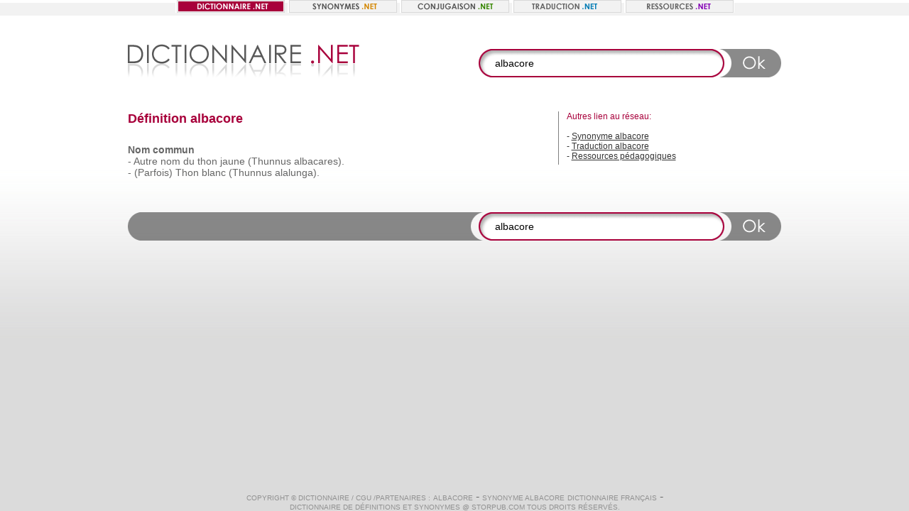

--- FILE ---
content_type: text/html; charset=UTF-8
request_url: https://www.dictionnaire.net/definition/albacore.html
body_size: 2419
content:
<html xmlns="https://www.w3.org/1999/xhtml">
<head>
<base href="https://www.dictionnaire.net/" />
<meta http-equiv="Content-Type" content="text/html; charset=utf-8" />
<title>Définition albacore // DICTIONNAIRE.NET</title>
<META NAME="DESCRIPTION" CONTENT="Définition du mot albacore, retrouvez également synonymes, traduction & conjugaison ...">
<META NAME="KEYWORDS" CONTENT="dictionnaire, albacore, définition">
<META NAME="AUTHOR" CONTENT="Dictionnaire">
<META HTTP-EQUIV="CONTENT-LANGUAGE" CONTENT="fr">
<META NAME="Identifier-URL" CONTENT="https://www.dictionnaire.net">
<META NAME="Reply-to" CONTENT="info@dictionnaire.net">
<META NAME="revisit-after" CONTENT="30 days">
<META NAME="Robot" CONTENT="index,follow,all">
<link rel="icon" type="image/ico" href="favicon.ico">

<link rel="stylesheet" href="css/style.css">
<script language="javascript" type="text/javascript">
<!--
function addFav()
{
if (document.all)
{
window.external.AddFavorite(location.href, document.title);
}
else
{
alert('Vous pouvez faire CTRL + D pour ajouter cette page dans vos signets, ou favoris.')
}
}

function MM_preloadImages() { //v3.0
  var d=document; if(d.images){ if(!d.MM_p) d.MM_p=new Array();
    var i,j=d.MM_p.length,a=MM_preloadImages.arguments; for(i=0; i<a.length; i++)
    if (a[i].indexOf("#")!=0){ d.MM_p[j]=new Image; d.MM_p[j++].src=a[i];}}
}
//-->

function validateSearch() {
    var form = document.getElementById("search");
    return (form.mot.value != "");
}

</script>
<!--[if IE 6]>
    <script src="js/DD_belatedPNG_0.0.8a-min.js"></script>
    <script>
    DD_belatedPNG.fix('.png, .bg-resultat-top, .bg-resultat-bottom');
    </script>
<![endif]-->
</head>
<body>
<table width="100%" height="100%" border="0" cellpadding="0" cellspacing="0">
  <tr>
    <td height="21" align="center" valign="bottom" class="menu-bg">
<img src="images/dictionnaire-net.gif" width="154" height="18" border="0" alt="Dictionnaire" title="Dictionnaire" />
<a href="https://www.synonymes.net"><img src="images/synonymes.gif" width="154" height="18" border="0" alt="Synonymes" title="Synonymes" /></a>
<a href="https://www.conjugaison.net"><img src="images/conjugaison.gif" width="154" height="18" border="0" alt="Conjugaison" title="Conjugaison" /></a>
<a href="https://www.traduction.net"><img src="images/traduction.gif" width="154" height="18" border="0" alt="Traduction" title="Traduction" /></a>
<a href="https://www.ressources.net"><img src="images/ressources.gif" width="155" height="18" border="0" alt="Ressources" title="Ressources" /></a>
</td>
  </tr>
  <tr>
    <td align="center" valign="top"><table width="921" border="0" cellspacing="0" cellpadding="0">
        <tr>
          <td width="494" height="135" align="left" valign="middle"><a href="../"><img src="images/dictionnaire.png" width="326" height="54" border="0" class="png" alt="Dictionnaire / Définition" title="Dictionnaire / Définition"></a></td>
          <td width="427" height="135" align="right" valign="middle"><table width="427" border="0" cellspacing="0" cellpadding="0">
              <form style="display:inline;" method="GET" action="redirect.php" id="search" name="search" onSubmit="return validateSearch();">
              <tr>
                <td width="22" height="40" align="left" valign="middle"><img src="images/form-gauche.png" width="22" height="40" class="png"></td>
                <td width="302" height="40" align="left" valign="middle" class="bg-form-middle"><input name="mot" type="text" class="form" id="textfield" value="albacore"></td>
                <td width="22" height="40" align="left" valign="middle"><img src="images/form-droit.png" width="22" height="40" class="png"></td>
                <td width="81" height="40" align="left" valign="middle"><input type="image" src="images/form-bouton.png" width="80" height="40" border="0" class="png" /></td>
              </tr>
              </form>
            </table></td>
        </tr>
        <tr>
          <td colspan="2" align="left" valign="top"><table width="921" border="0" cellspacing="0" cellpadding="0">
              <tr>
                <td width="606" align="left" valign="top">
                                  <h1>Définition albacore</h1>
                                        <div class="container-bloc1"> <strong>Nom commun</strong><br />
                                                                                -
                            <a class="lien4" href="/definition/Autre.html">Autre</a> <a class="lien4" href="/definition/nom.html">nom</a> <a class="lien4" href="/definition/du.html">du</a> <a class="lien4" href="/definition/thon.html">thon</a> <a class="lien4" href="/definition/jaune.html">jaune</a> <a class="lien4" href="/definition/%28Thunnus.html">(Thunnus</a> <a class="lien4" href="/definition/albacares%29..html">albacares).</a>                            <br />
                                                        -
                            <a class="lien4" href="/definition/%28Parfois%29.html">(Parfois)</a> <a class="lien4" href="/definition/Thon.html">Thon</a> <a class="lien4" href="/definition/blanc.html">blanc</a> <a class="lien4" href="/definition/%28Thunnus.html">(Thunnus</a> <a class="lien4" href="/definition/alalunga%29..html">alalunga).</a>                            <br />
                                                                        </div>
                                                    </td>
                <td width="315" align="left" valign="top"><table width="315" border="0" cellspacing="0" cellpadding="0">
                    <tr>
                      <td width="12" class="ligne">&nbsp;</td>
                      <td width="292">

                          
                        <div class="container-bloc4"> <span class="txt6">Autres lien au réseau:</span><br>
                          <br/>
                                                        - <a href="https://www.synonymes.net/fr/albacore.html" class="lien3">Synonyme albacore</a><br />
                              - <a href="https://www.traduction.net/fr-en/albacore" class="lien3">Traduction albacore</a><br />
                              - <a href="https://www.ressources.net/site/albacore.php" class="lien3">Ressources p&eacute;dagogiques</a>
                    </div></td>
                    </tr>
                  </table></td>
              </tr>
            </table>
          </td>
        </tr>
        <tr>
          <td align="left" valign="top"><br /><img src="images/form-espage-gris.png" width="494" height="40" class="png"></td>
          <td align="left" valign="top"><br /><table width="427" border="0" cellspacing="0" cellpadding="0">
            <form style="display:inline;" method="GET" action="redirect.php" id="search" name="search" onSubmit="return validateSearch();">
            <tr>
              <td width="22" height="40" align="left" valign="middle"><img src="images/form-gauche-b.png" width="22" height="40" class="png"></td>
              <td width="302" height="40" align="left" valign="middle" class="bg-form-middle"><input name="mot" type="text" class="form" id="textfield2" value="albacore"></td>
              <td width="22" height="40" align="left" valign="middle"><img src="images/form-droit.png" width="22" height="40" class="png"></td>
              <td width="81" height="40" align="left" valign="middle"><input type="image" src="images/form-bouton.png" width="80" height="40" border="0" class="png" /></td>
            </tr>
            </form>
          </table></td>
        </tr>
      </table></td>
  </tr>
  <tr>
    <td height="25" align="center" valign="top"><span class="txt1">
Copyright © <a href="javascript:addFav()" class="lien1">Dictionnaire</a> / 
 <a href="../cgu.html" class="lien1" target=_blank>CGU</a> /Partenaires :</span>
<a href="https://www.le-dictionnaire.com/definition/albacore" class="lien1">albacore</a> -
<a href="https://www.dictionnaire-synonymes.com/synonyme.php?mot=albacore" class="lien1">Synonyme albacore</a>
<a href="https://www.dictionnaire-francais.com" class="lien1">Dictionnaire français</a> -

<br /><span class="txt1">Dictionnaire de définitions et synonymes @ Storpub.com Tous droits réservés.</span>
</td>
  </tr>
</table>

<script type="text/javascript">

  var _gaq = _gaq || [];
  _gaq.push(['_setAccount', 'UA-21210842-3']);
  _gaq.push(['_trackPageview']);

  (function() {
    var ga = document.createElement('script'); ga.type = 'text/javascript'; ga.async = true;
    ga.src = ('https:' == document.location.protocol ? 'https://ssl' : 'https://www') + '.google-analytics.com/ga.js';
    var s = document.getElementsByTagName('script')[0]; s.parentNode.insertBefore(ga, s);
  })();

</script>

</body>
</html>